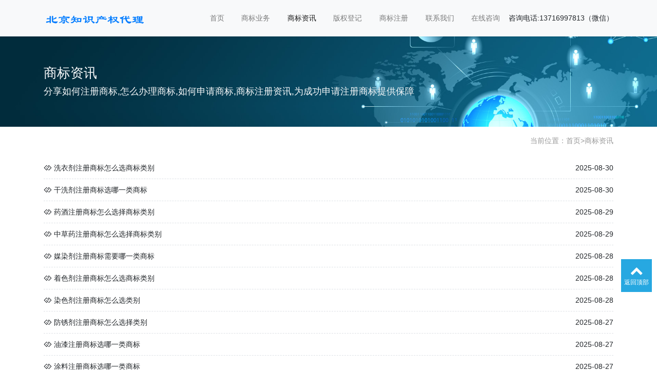

--- FILE ---
content_type: text/html; charset=utf-8
request_url: http://www.seox6.com/shangbiaozixun_9/
body_size: 5096
content:
<!doctype html>
<html lang="zh">
<head>
	<meta charset="utf-8">
	<title>商标资讯-北京知识产权代理</title>
	<meta name="keywords" content="商标注册,注册商标,北京商标注册,北京版权登记,商标注册公司,北京商标注册公司,北京商标申请,北京商标注册费用,商标申请费用,北京商标申请费用,怎么申请商标,商标注册申请,怎么注册商标,申请注册商标">
	<meta name="description" content="北京商标注册公司(电话:13716997813(微信)业务包括商标注册,注册商标,北京商标注册,北京版权登记,商标注册公司,北京商标注册公司,北京商标申请,北京商标注册费用,商标注册申请费用,商标申请费用,北京商标注册申请费用,怎么申请商标,商标注册申请,怎么注册商标,申请注册商标,怎么申请注册商标等代办服务.">
	<meta name="viewport" content="width=device-width,initial-scale=1,minimum-scale=1,maximum-scale=1,shrink-to-fit=no">
	<link rel="stylesheet" href="/template/default/bootstrap/css/bootstrap.min.css" >
	<link rel="stylesheet" href="/template/default/font-awesome-4.7.0/css/font-awesome.min.css">
	<link rel="stylesheet" href="/template/default/css/aoyun.css?v=v1.3.5" >
	<link rel="stylesheet" href="/template/default/swiper-4.3.5/css/swiper.min.css">
	<link rel="stylesheet" href="/template/default/css/animate.css">
	<link rel="shortcut icon" href="/favicon.ico" type="image/x-icon">
	<script src="/template/default/js/jquery-1.12.4.min.js" ></script>
</head>
<body>

<!-- 头部导航 -->
<nav class="navbar navbar-light bg-light fixed-top navbar-expand-lg shadow-sm">
  <div class="container">
	  	<a class="navbar-brand my-1" href="/">
	      <img src="/static/images/logo.png" alt="北京商标注册" title="北京商标注册" class="logo-sm-height"  height="50">
	    </a>
	    
	    <button class="navbar-toggler" type="button" data-toggle="collapse" data-target="#navbarNav" aria-controls="navbarNav" aria-expanded="false" aria-label="Toggle navigation">
	    	<span class="navbar-toggler-icon"></span>
	    </button>
	    
	    <div class="collapse navbar-collapse justify-content-end" id="navbarNav">
	        <ul class="navbar-nav">
	       	  <li class="nav-item ">
				 <a class="nav-link" href="/" title="首页" rel="nofollow" >首页</a>
	          </li>
	          
	              <li class="nav-item ">
	                <a class="nav-link" href="/shangbiaoyewu/" title="商标业务">商标业务</a>
	              </li>				
	          
	              <li class="nav-item active">
	                <a class="nav-link" href="/shangbiaozixun/" title="商标资讯">商标资讯</a>
	              </li>				
	          
	              <li class="nav-item ">
	                <a class="nav-link" href="/banquandengji/" title="版权登记">版权登记</a>
	              </li>				
	          
	              <li class="nav-item ">
	                <a class="nav-link" href="/shangbiaogongsi/" title="商标注册">商标注册</a>
	              </li>				
	          
	              <li class="nav-item ">
	                <a class="nav-link" href="/lianxiwomen/" title="联系我们">联系我们</a>
	              </li>				
	          
	              <li class="nav-item ">
	                <a class="nav-link" href="/pages_146/" title="在线咨询">在线咨询</a>
	              </li>				
	          
	      </ul>
             <li>
			咨询电话:13716997813（微信）
			</li>
	    </div>
    </div>
</nav>

<!--占位导航栏-->
<div style="height:71px;" class="head-sm-height"></div>



<!-- 头部大屏 -->
<div class="jumbotron jumbotron-fluid mb-2" style="background:#e9ecef url(/static/upload/image/20180412/1523501459462835.jpg);background-size:cover;no-repeat">
  <div class="container text-light">
    <h1 class="fs-18 fs-sm-26 wow fadeInDown">商标资讯</h1>
    <p class="fs-14  fs-sm-18 wow fadeInDown">分享如何注册商标,怎么办理商标,如何申请商标,商标注册资讯,为成功申请注册商标提供保障</p>
  </div>
</div>

<div class="container pages">    

  	 <!-- 当前位置 -->
<div class="text-right position mb-3 d-none d-md-block">当前位置：<a href="/">首页</a>><a href="/shangbiaozixun/">商标资讯</a></div>
  	 
  	 <!-- 分类导航 -->
<div class="sonsort mt-4 mb-2">
    
</div>

	 <!-- 列表内容 -->
     <ul>
        
        	<li class="lh-3 border-bottom-dashed">
                <i class="fa fa-gg"></i>
                <a href="/shangbiaozixun/2712.html">
                	<span class="d-none d-md-inline">洗衣剂注册商标怎么选商标类别</span><!-- PC端 -->
                	<span class="d-inline d-md-none">洗衣剂注册商标怎么选商···</span><!-- 移动端 -->
                	
                	
                	
                	<span class="float-right">2025-08-30</span>
                </a>
            </li>
        
        	<li class="lh-3 border-bottom-dashed">
                <i class="fa fa-gg"></i>
                <a href="/shangbiaozixun/2711.html">
                	<span class="d-none d-md-inline">干洗剂注册商标选哪一类商标</span><!-- PC端 -->
                	<span class="d-inline d-md-none">干洗剂注册商标选哪一类···</span><!-- 移动端 -->
                	
                	
                	
                	<span class="float-right">2025-08-30</span>
                </a>
            </li>
        
        	<li class="lh-3 border-bottom-dashed">
                <i class="fa fa-gg"></i>
                <a href="/shangbiaozixun/2710.html">
                	<span class="d-none d-md-inline">药酒注册商标怎么选择商标类别</span><!-- PC端 -->
                	<span class="d-inline d-md-none">药酒注册商标怎么选择商···</span><!-- 移动端 -->
                	
                	
                	
                	<span class="float-right">2025-08-29</span>
                </a>
            </li>
        
        	<li class="lh-3 border-bottom-dashed">
                <i class="fa fa-gg"></i>
                <a href="/shangbiaozixun/2709.html">
                	<span class="d-none d-md-inline">中草药注册商标怎么选择商标类别</span><!-- PC端 -->
                	<span class="d-inline d-md-none">中草药注册商标怎么选择···</span><!-- 移动端 -->
                	
                	
                	
                	<span class="float-right">2025-08-29</span>
                </a>
            </li>
        
        	<li class="lh-3 border-bottom-dashed">
                <i class="fa fa-gg"></i>
                <a href="/shangbiaozixun/2708.html">
                	<span class="d-none d-md-inline">媒染剂注册商标需要哪一类商标</span><!-- PC端 -->
                	<span class="d-inline d-md-none">媒染剂注册商标需要哪一···</span><!-- 移动端 -->
                	
                	
                	
                	<span class="float-right">2025-08-28</span>
                </a>
            </li>
        
        	<li class="lh-3 border-bottom-dashed">
                <i class="fa fa-gg"></i>
                <a href="/shangbiaozixun/2707.html">
                	<span class="d-none d-md-inline">着色剂注册商标怎么选商标类别</span><!-- PC端 -->
                	<span class="d-inline d-md-none">着色剂注册商标怎么选商···</span><!-- 移动端 -->
                	
                	
                	
                	<span class="float-right">2025-08-28</span>
                </a>
            </li>
        
        	<li class="lh-3 border-bottom-dashed">
                <i class="fa fa-gg"></i>
                <a href="/shangbiaozixun/2706.html">
                	<span class="d-none d-md-inline">染色剂注册商标怎么选类别</span><!-- PC端 -->
                	<span class="d-inline d-md-none">染色剂注册商标怎么选类···</span><!-- 移动端 -->
                	
                	
                	
                	<span class="float-right">2025-08-28</span>
                </a>
            </li>
        
        	<li class="lh-3 border-bottom-dashed">
                <i class="fa fa-gg"></i>
                <a href="/shangbiaozixun/2705.html">
                	<span class="d-none d-md-inline">防锈剂注册商标怎么选择类别</span><!-- PC端 -->
                	<span class="d-inline d-md-none">防锈剂注册商标怎么选择···</span><!-- 移动端 -->
                	
                	
                	
                	<span class="float-right">2025-08-27</span>
                </a>
            </li>
        
        	<li class="lh-3 border-bottom-dashed">
                <i class="fa fa-gg"></i>
                <a href="/shangbiaozixun/2704.html">
                	<span class="d-none d-md-inline">油漆注册商标选哪一类商标</span><!-- PC端 -->
                	<span class="d-inline d-md-none">油漆注册商标选哪一类商···</span><!-- 移动端 -->
                	
                	
                	
                	<span class="float-right">2025-08-27</span>
                </a>
            </li>
        
        	<li class="lh-3 border-bottom-dashed">
                <i class="fa fa-gg"></i>
                <a href="/shangbiaozixun/2703.html">
                	<span class="d-none d-md-inline">涂料注册商标选哪一类商标</span><!-- PC端 -->
                	<span class="d-inline d-md-none">涂料注册商标选哪一类商···</span><!-- 移动端 -->
                	
                	
                	
                	<span class="float-right">2025-08-27</span>
                </a>
            </li>
        
    </ul>
    
	<!-- 分页 -->

   <nav aria-label="page navigation" class="my-4">
     <div class="pagination justify-content-center">
     	<a class="page-item page-link" href="/shangbiaozixun/">首页</a>
     	<a class="page-item page-link" href="/shangbiaozixun_8/">上一页</a>
      	<span class="page-num">···</span><a href="/shangbiaozixun_7/" class="page-num">7</a><a href="/shangbiaozixun_8/" class="page-num">8</a><a href="/shangbiaozixun_9/" class="page-num page-num-current">9</a><a href="/shangbiaozixun_10/" class="page-num">10</a><a href="/shangbiaozixun_11/" class="page-num">11</a><span class="page-num">···</span><!-- 数字条，小屏幕时自动隐藏-->
      	<a class="page-item page-link" href="/shangbiaozixun_10/">下一页</a>
      	<a class="page-item page-link" href="/shangbiaozixun_262/">尾页</a>
     </div>
   </nav>	

 	
</div>


<div class="footer mt-3 pt-5 border-top text-secondary bg-light">
	<div class="container">
    	<div class="row pb-5">
            <div class="col-12 col-md-5">
            	<h5>北京知识产权代理</h5>
                <ul class="lh-2">
                    <li><a href="http://beian.miit.gov.cn/" rel="nofollow" target="_blank">京ICP备18002559号-1</a> </li>
                    <li>地址： </li>
                </ul>
            </div>
            <div class="col-12 col-md-5">
            	<div class="mt-4 d-block d-md-none"></div>
                
            	<h5>联系我们</h5>
                <ul class="lh-2">
                    <li>商标注册申请电话：13716997813 </li>
                    <li>商标注册查询电话：13716997813 </li>
                </ul>
            </div>
            <div class="col-12 col-md-2 text-center d-none d-md-block">
            	<p class="code"><img src="/core/qrcode.php?string=http%3A%2F%2Fwww.seox6.com%2Fshangbiaozixun_9%2F" class="qrcode" alt="二维码"> </p>
                <p class="small">扫一扫 手机访问</p>
            </div>
			<a href="http://www.seox6.com/beijingshangbiaozhuce/" target="_blank" >北京</a>|
			<a href="http://www.seox6.com/guangzhoushangbiaozhuce/" target="_blank" >广州</a>|
			<a href="http://www.seox6.com/shaoguanshangbiaozhuce/" target="_blank" >韶关</a>|
			<a href="http://www.seox6.com/lechangshangbiaozhuce/" target="_blank" >乐昌</a>|
			<a href="http://www.seox6.com/nanxiongshangbiaozhuce/" target="_blank" >南雄</a>|
			<a href="http://www.seox6.com/shenzhenshangbiaozhuce/" target="_blank" >深圳</a>|
			<a href="http://www.seox6.com/zhuhaishangbiaozhuce/" target="_blank" >珠海</a>|
			<a href="http://www.seox6.com/shantoushangbiaozhuce/" target="_blank" >汕头</a>|
			<a href="http://www.seox6.com/foshanshangbiaozhuce/" target="_blank" >佛山</a>|
			<a href="http://www.seox6.com/jiangmenshangbiaozhuce/" target="_blank" >江门</a>|
			<a href="http://www.seox6.com/taishanshangbiaozhuce/" target="_blank" >台山</a>|
			<a href="http://www.seox6.com/kaipingshangbiaozhuce/" target="_blank" >开平</a>|
			<a href="http://www.seox6.com/heshanshangbiaozhuce/" target="_blank" >鹤山</a>|
			<a href="http://www.seox6.com/enpingshangbiaozhuce/" target="_blank" >恩平</a>|
			<a href="http://www.seox6.com/zhanjiangshangbiaozhuce/" target="_blank" >湛江</a>|
			<a href="http://www.seox6.com/lianjiangshangbiaozhuce/" target="_blank"  >廉江</a>|
			<a href="http://www.seox6.com/leizhoushangbiaozhuce/" target="_blank" >雷州</a>|
			<a href="http://www.seox6.com/wuchuanshangbiaozhuce/" target="_blank" >吴川</a>|
			<a href="http://www.seox6.com/huazhoushangbiaozhuce/" target="_blank" >化州</a>|
			<a href="http://www.seox6.com/gaozhoushangbiaozhuce/" target="_blank" >高州</a>|
			<a href="http://www.seox6.com/maomingshangbiaozhuce/" target="_blank" >茂名</a>|
			<a href="http://www.seox6.com/hangzhoushangbiaozhuce/" target="_blank" >杭州</a>|
			<a href="http://www.seox6.com/ningboshangbiaozhuce/" target="_blank" >宁波</a>|
			<a href="http://www.seox6.com/yuyaoshangbiaozhuce/" target="_blank" >余姚</a>|
			<a href="http://www.seox6.com/cixishangbiaozhuce/" target="_blank" >慈溪</a>|
			<a href="http://www.seox6.com/wenzhoushangbiaozhuce/" target="_blank" >温州</a>|
			<a href="http://www.seox6.com/ruianshangbiaozhuce/" target="_blank" >瑞安</a>|
			<a href="http://www.seox6.com/yueqingshangbiaozhuce/" target="_blank" >乐清</a>|
			<a href="http://www.seox6.com/longgangshangbiaozhuce/" target="_blank" >龙港</a>|
			<a href="http://www.seox6.com/jiaxingshangbiaozhuce/" target="_blank" >嘉兴</a>|
			<a href="http://www.seox6.com/hainingshangbiaozhuce/" target="_blank" >海宁</a>|
			<a href="http://www.seox6.com/pinghushangbiaozhuce/" target="_blank" >平湖</a>|
			<a href="http://www.seox6.com/tongxiangshangbiaozhuce/" target="_blank" >桐乡</a>|
			<a href="http://www.seox6.com/huzhoushangbiaozhuce/" target="_blank" >湖州</a>|
			<a href="http://www.seox6.com/shaoxingshangbiaozhuce/" target="_blank" >绍兴</a>|
			<a href="http://www.seox6.com/zhujishangbiaozhuce/" target="_blank" >诸暨</a>|
			<a href="http://www.seox6.com/shengzhoushangbiaozhuce/" target="_blank" >嵊州</a>|
			<a href="http://www.seox6.com/jinhuashangbiaozhuce/" target="_blank" >金华</a>|
			<a href="http://www.seox6.com/lanxishangbiaozhuce/" target="_blank" >兰溪</a>|
			<a href="http://www.seox6.com/yiwushangbiaozhuce/" target="_blank" >义乌</a>|
			<a href="http://www.seox6.com/dongyangshangbiaozhuce/" target="_blank" >东阳</a>|
			<a href="http://www.seox6.com/yongkangshangbiaozhuce/" target="_blank" >永康</a>|
			<a href="http://www.seox6.com/quzhoushangbiaozhuce/" target="_blank" >衢州</a>|
			<a href="http://www.seox6.com/jiangshanshangbiaozhuce/" target="_blank" >江山</a>|
			<a href="http://www.seox6.com/zhoushanshangbiaozhuce/" target="_blank" >舟山</a>|
			<a href="http://www.seox6.com/taizhoushangbiaozhuce/" target="_blank" >台州</a>|
			<a href="http://www.seox6.com/wenlingshangbiaozhuce/" target="_blank" >温岭</a>|
			<a href="http://www.seox6.com/linhaishangbiaozhuce/" target="_blank" >临海</a>|
			<a href="http://www.seox6.com/yuhuanshangbiaozhuce/" target="_blank" >玉环</a>|
			<a href="http://www.seox6.com/lishuishangbiaozhuce/" target="_blank" >丽水</a>|
			<a href="http://www.seox6.com/longquanshangbiaozhuce/" target="_blank" >龙泉</a>|
			<a href="http://www.seox6.com/fuzhoushangbiaozhuce/" target="_blank" >福州</a>|
			<a href="http://www.seox6.com/fuqingshangbiaozhuce/" target="_blank" >福清</a>|
			<a href="http://www.seox6.com/xiamenshangbiaozhuce/" target="_blank" >厦门</a>|
			<a href="http://www.seox6.com/putianshangbiaozhuce/" target="_blank" >莆田</a>|
			<a href="http://www.seox6.com/sanmingshangbiaozhuce/" target="_blank" >三明</a>|
			<a href="http://www.seox6.com/yonganshangbiaozhuce/" target="_blank" >永安</a>|
			<a href="http://www.seox6.com/quanzhoushangbiaozhuce/" target="_blank" >泉州</a>|
			<a href="http://www.seox6.com/shishishangbiaozhuce/" target="_blank" >石狮</a>|
			<a href="http://www.seox6.com/jinjiangshangbiaozhuce/" target="_blank" >晋江</a>|
			<a href="http://www.seox6.com/nananshangbiaozhuce/" target="_blank" >南安</a>|
			<a href="http://www.seox6.com/zhangzhoushangbiaozhuce/" target="_blank" >漳州</a>|
			<a href="http://www.seox6.com/nanpingshangbiaozhuce/" target="_blank" >南平</a>|
			<a href="http://www.seox6.com/shaowushangbiaozhuce/" target="_blank" >邵武</a>|
			<a href="http://www.seox6.com/wuyishanshangbiaozhuce/" target="_blank" >武夷山</a>|
			<a href="http://www.seox6.com/jianoushangbiaozhuce/" target="_blank" >建瓯</a>|
			<a href="http://www.seox6.com/longyanshangbiaozhuce/" target="_blank" >龙岩</a>|
			<a href="http://www.seox6.com/zhangpingshangbiaozhuce/" target="_blank" >漳平</a>|
			<a href="http://www.seox6.com/ningdeshangbiaozhuce/" target="_blank" >宁德</a>|
			<a href="http://www.seox6.com/fuanshangbiaozhuce/" target="_blank" >福安</a>|
			<a href="http://www.seox6.com/fudingshangbiaozhuce/" target="_blank" >福鼎</a>|
			<a href="http://www.seox6.com/jinanshangbiaozhuce/" target="_blank" >济南</a>|
			<a href="http://www.seox6.com/qingdaoshangbiaozhuce/" target="_blank" >青岛</a>|
			<a href="http://www.seox6.com/jiaozhoushangbiaozhuce/" target="_blank" >胶州</a>|
			<a href="http://www.seox6.com/pingdushangbiaozhuce/" target="_blank" >平度</a>|
			<a href="http://www.seox6.com/laixishangbiaozhuce/" target="_blank" >莱西</a>|
			<a href="http://www.seox6.com/ziboshangbiaozhuce/" target="_blank" >淄博</a>|
			<a href="http://www.seox6.com/zaozhuangshangbiaozhuce/" target="_blank" >枣庄</a>|
			<a href="http://www.seox6.com/tengzhoushangbiaozhuce/" target="_blank" >滕州</a>|
			<a href="http://www.seox6.com/dongyingshangbiaozhuce/" target="_blank" >东营</a>|
			<a href="http://www.seox6.com/yantaishangbiaozhuce/" target="_blank" >烟台</a>|
			<a href="http://www.seox6.com/longkoushangbiaozhuce/" target="_blank" >龙口</a>|
			<a href="http://www.seox6.com/laiyangshangbiaozhuce/" target="_blank" >莱阳</a>|
			<a href="http://www.seox6.com/laizhoushangbiaozhuce/" target="_blank" >莱州</a>|
			<a href="http://www.seox6.com/zhaoyuanshangbiaozhuce/" target="_blank" >招远</a>|
			<a href="http://www.seox6.com/qixiashangbiaozhuce/" target="_blank" >栖霞</a>|
			<a href="http://www.seox6.com/haiyangshangbiaozhuce/" target="_blank" >海阳</a>|
			<a href="http://www.seox6.com/weifangshangbiaozhuce/" target="_blank" >潍坊</a>|
			<a href="http://www.seox6.com/qingzhoushangbiaozhuce/" target="_blank" >青州</a>|
			<a href="http://www.seox6.com/zhuchengshangbiaozhuce/" target="_blank" >诸城</a>|
			<a href="http://www.seox6.com/shouguangshangbiaozhuce/" target="_blank" >寿光</a>|
			<a href="http://www.seox6.com/anqiushangbiaozhuce/" target="_blank" >安丘</a>|
			<a href="http://www.seox6.com/gaomishangbiaozhuce/" target="_blank" >高密</a>|
			<a href="http://www.seox6.com/changyishangbiaozhuce/" target="_blank" >昌邑</a>|
			<a href="http://www.seox6.com/jiningshangbiaozhuce/" target="_blank" >济宁</a>|
			<a href="http://www.seox6.com/qufushangbiaozhuce/" target="_blank" >曲阜</a>|
			<a href="http://www.seox6.com/zouchengshangbiaozhuce/" target="_blank" >邹城</a>|
			<a href="http://www.seox6.com/taianshangbiaozhuce/" target="_blank" >泰安</a>|
			<a href="http://www.seox6.com/xintaishangbiaozhuce/" target="_blank" >新泰</a>|
			<a href="http://www.seox6.com/feichengshangbiaozhuce/" target="_blank" >费城</a>|
			<a href="http://www.seox6.com/weihaishangbiaozhuce/" target="_blank" >威海</a>|
			<a href="http://www.seox6.com/rongchengshangbiaozhuce/" target="_blank" >荣成</a>|
			<a href="http://www.seox6.com/fushanshangbiaozhuce/" target="_blank" >乳山</a>|
			<a href="http://www.seox6.com/rizhaoshangbiaozhuce/" target="_blank" >日照</a>|
			<a href="http://www.seox6.com/linyishangbiaozhuce/" target="_blank" >临沂</a>|
			<a href="http://www.seox6.com/dezhoushangbiaozhuce/" target="_blank" >德州</a>|
			<a href="http://www.seox6.com/lelingshangbiaozhuce/" target="_blank" >乐陵</a>|
			<a href="http://www.seox6.com/yuchengshangbiaozhuce/" target="_blank" >禹城</a>|
			<a href="http://www.seox6.com/liaochengshangbiaozhuce/" target="_blank" >聊城</a>|
			<a href="http://www.seox6.com/linqingshangbiaozhuce/" target="_blank" >临清</a>|
			<a href="http://www.seox6.com/binzhoushangbiaozhuce/" target="_blank" >滨州</a>|
			<a href="http://www.seox6.com/zoupingshangbiaozhuce/" target="_blank" >邹平</a>|
			<a href="http://www.seox6.com/hezeshangbiaozhuce/" target="_blank" >菏泽</a>|
			<a href="http://www.seox6.com/chengdushangbiaozhuce/" target="_blank" >成都</a>|
			<a href="http://www.seox6.com/dujiangyanshangbiaozhuce/" target="_blank" >都江堰</a>|
			<a href="http://www.seox6.com/pengzhoushangbiaozhuce/" target="_blank" >彭州</a>|
			<a href="http://www.seox6.com/qionglaishangbiaozhuce/" target="_blank" >邛崃</a>|
			<a href="http://www.seox6.com/chongzhoushangbiaozhuce/" target="_blank" >崇州</a>|
			<a href="http://www.seox6.com/jianyangshangbiaozhuce/" target="_blank" >简阳</a>|
			<a href="http://www.seox6.com/zigongshangbiaozhuce/" target="_blank" >自贡</a>|
			<a href="hhttp://www.seox6.com/panzhihuashangbiaozhuce/" target="_blank" >攀枝花</a>|
			<a href="http://www.seox6.com/deyangshangbiaozhuce/" target="_blank" >德阳</a>|
			<a href="http://www.seox6.com/guanghanshangbiaozhuce/" target="_blank" >广汉</a>|
			<a href="http://www.seox6.com/shifangshangbiaozhuce/" target="_blank" >什邡</a>|
			<a href="http://www.seox6.com/mianzhushangbiaozhuce/" target="_blank" >绵竹</a>|
			<a href="http://www.seox6.com/luzhoushangbiaozhuce/" target="_blank" >泸州</a>|
			<a href="http://www.seox6.com/mianyangshangbiaozhuce/" target="_blank" >绵阳</a>|
			<a href="http://www.seox6.com/jiangyoushangbiaozhuce/" target="_blank" >江油</a>|
			<a href="http://www.seox6.com/guangyuanshangbiaozhuce/" target="_blank" >广元</a>|
			<a href="http://www.seox6.com/suiningshangbiaozhuce/" target="_blank" >遂宁</a>|
			<a href="http://www.seox6.com/shehongshangbiaozhuce/" target="_blank" >射洪</a>|
			<a href="http://www.seox6.com/neijiangshangbiaozhuce/" target="_blank" >内江</a>|
			<a href="http://www.seox6.com/longchangshangbiaozhuce/" target="_blank" >隆昌</a>|
			<a href="http://www.seox6.com/leshanshangbiaozhuce/" target="_blank" >乐山</a>|
			
			
			
			
        </div>
		
	</div>

    <div class="copyright border-top lh-3 text-center  d-none d-md-block">
    	Copyright © 2019-2025 北京商标注册公司(国家商标局正规备案代理)
		<p>商标注册业务覆盖北京市各城区：东城区、西城区、朝阳区、海淀区、丰台区、石景山区、门头沟区、房山区、通州区、顺义区、昌平区、大兴区、平谷区、怀柔区、密云区、延庆区</p></br>
    </div>
</div>

<!-- 占位 -->
<div style="height:49px;" class="d-block d-sm-none">
</div>

<!-- 手机底部导航 -->
<div class="container-fluid bg-info fixed-bottom d-block d-sm-none">
    <div class="row">
        <div class="col-4 p-0 text-center border-right">
            <a href="tel:13716997813" class="text-light d-block pt-3 pb-3"><i class="fa fa-phone" aria-hidden="true"></i> 电话咨询</a>
        </div>
        <div class="col-4 p-0 text-center border-right">
            <a target="_blank" href="http://wpa.qq.com/msgrd?v=3&uin=375384366&site=qq&menu=yes" class="text-light d-block pt-3 pb-3"><i class="fa fa-qq" aria-hidden="true"></i> 在线咨询</a>
        </div>
        <div class="col-4 p-0 text-center">
			
            <a href="/shangbiaogongsi/" class="text-light d-block pt-3 pb-3"><i class="fa fa-location-arrow" aria-hidden="true"></i> 商标注册</a>
			
        </div>
    </div>
</div>

<!-- 在线客服 -->
<div class="online d-none d-md-block">

	<dl class="scroll-top">
		<dd><i class="fa fa-chevron-up"></i></dd>
		<dd>返回顶部</dd>
	</dl>
</div>

<script src="/template/default/js/popper.min.js"></script>
<script src="/template/default/bootstrap/js/bootstrap.min.js"></script>
<script src="/template/default/js/wow.min.js"></script>
<script src="/template/default/js/aoyun.js?v=v1.2.2"></script>
<script>
//ajax提交表单
function subform(obj){
  var url='/form/2/';
  var tel=$(obj).find("#tel").val();
  
  var reg = /^(1|0)[\d\-]+$/;   
  if (!reg.test(tel)) {
	  alert('电话号码错误！');
	  return false;
  }
  
  $.ajax({
    type: 'POST',
    url: url,
    dataType: 'json',
    data: {
    	tel: tel
    },
    success: function (response, status) {
      if(response.code){
		 alert("您的来电已收到，我们会尽快联系您！");
		 $(obj)[0].reset(); 
      }else{
    	 alert(response.data);
      }
    },
    error:function(xhr,status,error){
      alert('返回数据异常！');
    }
  });
  return false;
}
</script>



</body>
</html>
